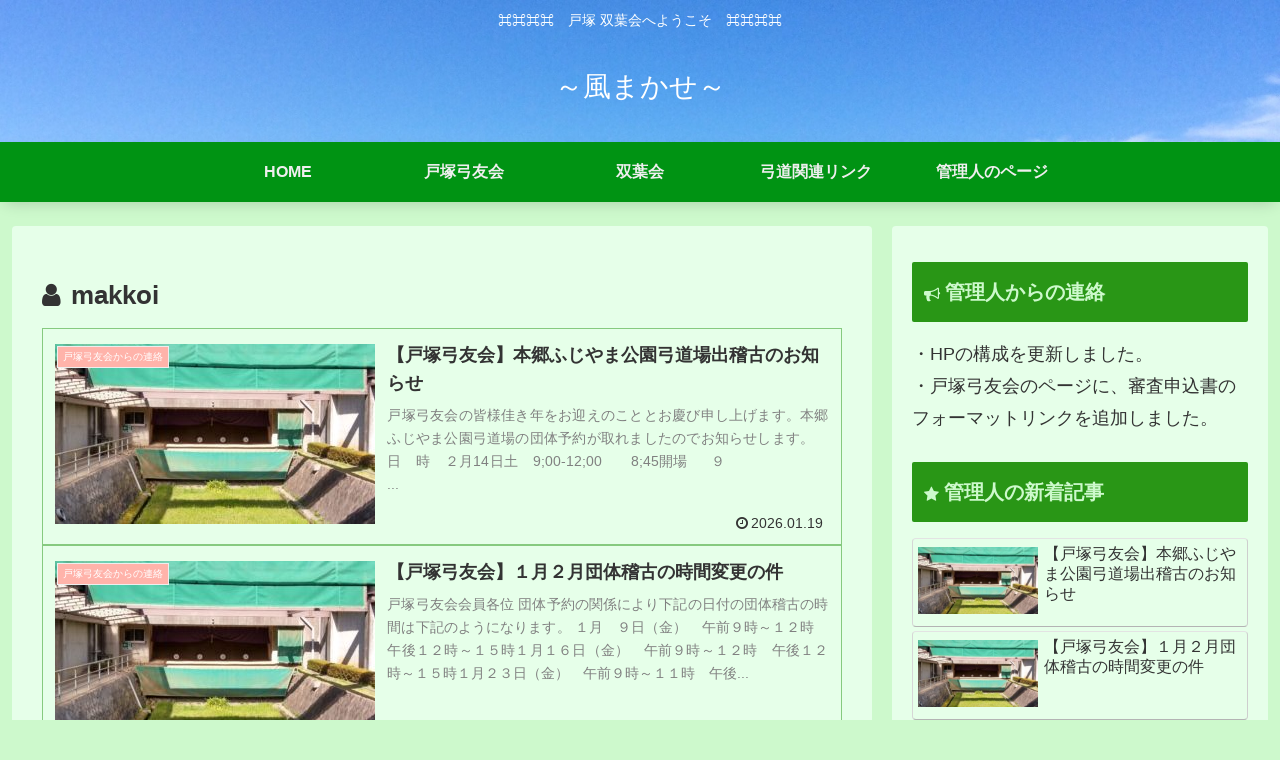

--- FILE ---
content_type: text/html; charset=utf-8
request_url: https://www.google.com/recaptcha/api2/aframe
body_size: 250
content:
<!DOCTYPE HTML><html><head><meta http-equiv="content-type" content="text/html; charset=UTF-8"></head><body><script nonce="j9PoN6mUx-hQQP-uw57HNQ">/** Anti-fraud and anti-abuse applications only. See google.com/recaptcha */ try{var clients={'sodar':'https://pagead2.googlesyndication.com/pagead/sodar?'};window.addEventListener("message",function(a){try{if(a.source===window.parent){var b=JSON.parse(a.data);var c=clients[b['id']];if(c){var d=document.createElement('img');d.src=c+b['params']+'&rc='+(localStorage.getItem("rc::a")?sessionStorage.getItem("rc::b"):"");window.document.body.appendChild(d);sessionStorage.setItem("rc::e",parseInt(sessionStorage.getItem("rc::e")||0)+1);localStorage.setItem("rc::h",'1769015579421');}}}catch(b){}});window.parent.postMessage("_grecaptcha_ready", "*");}catch(b){}</script></body></html>